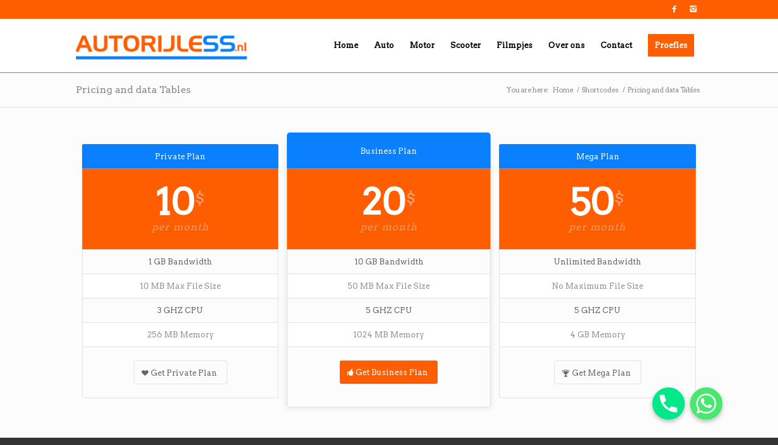

--- FILE ---
content_type: text/html; charset=UTF-8
request_url: https://autorijless.nl/shortcodes/pricing-and-data-tables/
body_size: 10473
content:
<!DOCTYPE html>
<html lang="nl" class="html_stretched responsive av-preloader-disabled av-default-lightbox  html_header_top html_logo_left html_main_nav_header html_menu_right html_slim html_header_sticky html_header_shrinking html_header_topbar_active html_mobile_menu_tablet html_header_searchicon_disabled html_content_align_center html_header_unstick_top_disabled html_header_stretch_disabled html_av-overlay-side html_av-overlay-side-minimal html_av-submenu-noclone html_entry_id_862 av-cookies-no-cookie-consent av-no-preview html_text_menu_active ">
<head>
<meta charset="UTF-8" />
<meta name="robots" content="index, follow" />


<!-- mobile setting -->
<meta name="viewport" content="width=device-width, initial-scale=1">

<!-- Scripts/CSS and wp_head hook -->
<title>Pricing and data Tables &#8211; Autorijless.nl</title>
<link rel='dns-prefetch' href='//s.w.org' />
<link rel="alternate" type="application/rss+xml" title="Autorijless.nl &raquo; Feed" href="https://autorijless.nl/feed/" />
<link rel="alternate" type="application/rss+xml" title="Autorijless.nl &raquo; Reactiesfeed" href="https://autorijless.nl/comments/feed/" />
<link rel="alternate" type="application/rss+xml" title="Autorijless.nl &raquo; Pricing and data Tables Reactiesfeed" href="https://autorijless.nl/shortcodes/pricing-and-data-tables/feed/" />

<!-- google webfont font replacement -->

			<script type='text/javascript'>

				(function() {
					
					/*	check if webfonts are disabled by user setting via cookie - or user must opt in.	*/
					var html = document.getElementsByTagName('html')[0];
					var cookie_check = html.className.indexOf('av-cookies-needs-opt-in') >= 0 || html.className.indexOf('av-cookies-can-opt-out') >= 0;
					var allow_continue = true;
					var silent_accept_cookie = document.cookie.match(/aviaCookieSilentConsent/);

					if( cookie_check && ! silent_accept_cookie )
					{
						if( ! document.cookie.match(/aviaCookieConsent/) || sessionStorage.getItem( 'aviaCookieRefused' ) )
						{
							allow_continue = false;
						}
						else
						{
							if( ! document.cookie.match(/aviaPrivacyRefuseCookiesHideBar/) )
							{
								allow_continue = false;
							}
							else if( ! document.cookie.match(/aviaPrivacyEssentialCookiesEnabled/) )
							{
								allow_continue = false;
							}
							else if( document.cookie.match(/aviaPrivacyGoogleWebfontsDisabled/) )
							{
								allow_continue = false;
							}
						}
					}
					
					if( allow_continue )
					{
						var f = document.createElement('link');
					
						f.type 	= 'text/css';
						f.rel 	= 'stylesheet';
						f.href 	= '//fonts.googleapis.com/css?family=Arvo';
						f.id 	= 'avia-google-webfont';

						document.getElementsByTagName('head')[0].appendChild(f);
					}
				})();
			
			</script>
			<link rel='stylesheet' id='chaty-front-css-css'  href='https://autorijless.nl/wp-content/plugins/chaty/css/chaty-front.min.css?ver=1605381799' type='text/css' media='all' />
<style id='chaty-front-css-inline-css' type='text/css'>
                                #wechat-qr-code{right: {104}px; left:auto;}
                                .chaty-widget-is a{display: block; margin:0; padding:0; }
                .chaty-widget-is svg{margin:0; padding:0;}
                .chaty-main-widget { display: none; }
                .chaty-in-desktop .chaty-main-widget.is-in-desktop { display: block; }
                .chaty-in-mobile .chaty-main-widget.is-in-mobile { display: block; }
                .chaty-widget.hide-widget { display: none !important; }
                .chaty-widget, .chaty-widget .get, .chaty-widget .get a { width: 62px }
                .facustom-icon { width: 54px; line-height: 54px; height: 54px; font-size: 27px; }
                                                .facustom-icon.chaty-btn-phone {background-color: #03E78B}
                .chaty-phone .color-element {fill: #03E78B}
                                .facustom-icon.chaty-btn-whatsapp {background-color: #49E670}
                .chaty-whatsapp .color-element {fill: #49E670}
                                /*.chaty-widget-i-title.hide-it { display: none !important; }*/
                body div.chaty-widget.hide-widget { display: none !important; }
            .i-trigger .chaty-widget-i-title {color:#333333 !important; background:#ffffff !important;}.i-trigger .chaty-widget-i-title p {color:#333333 !important; background:#ffffff !important;}.i-trigger .chaty-widget-i:not(.no-tooltip):before { border-color: transparent transparent transparent #ffffff !important;}.chaty-widget.chaty-widget-is-right .i-trigger .i-trigger-open.chaty-widget-i:before { border-color: transparent #ffffff transparent transparent !important;}.chaty-widget.chaty-widget-is-right .i-trigger .chaty-widget-i:before {border-color: transparent #ffffff transparent transparent !important; }
</style>
<link rel='stylesheet' id='wp-block-library-css'  href='https://autorijless.nl/wp-includes/css/dist/block-library/style.min.css?ver=5.5.17' type='text/css' media='all' />
<link rel='stylesheet' id='rpt-css'  href='https://autorijless.nl/wp-content/plugins/dk-pricr-responsive-pricing-table/inc/css/rpt_style.min.css?ver=5.5.17' type='text/css' media='all' />
<link rel='stylesheet' id='avia-merged-styles-css'  href='https://autorijless.nl/wp-content/uploads/dynamic_avia/avia-merged-styles-97aab0661aa2c03a7da1e39ffa7f22e7.css' type='text/css' media='all' />
<script type='text/javascript' src='https://autorijless.nl/wp-includes/js/jquery/jquery.js?ver=1.12.4-wp' id='jquery-core-js'></script>
<script type='text/javascript' id='chaty-front-end-js-extra'>
/* <![CDATA[ */
var chaty_settings = {"object_settings":{"isPRO":0,"pending_messages":"off","cht_cta_bg_color":"#ffffff","cht_cta_text_color":"#333333","click_setting":"","number_of_messages":"","number_color":"#ffffff","number_bg_color":"#dd0000","position":"right","social":[{"val":"+31615303020","default_icon":"<svg class=\"ico_d\" width=\"39\" height=\"39\" viewBox=\"0 0 39 39\" fill=\"none\" xmlns=\"http:\/\/www.w3.org\/2000\/svg\" style=\"transform: rotate(0deg);\"><circle class=\"color-element\" cx=\"19.4395\" cy=\"19.4395\" r=\"19.4395\" fill=\"#03E78B\"\/><path d=\"M19.3929 14.9176C17.752 14.7684 16.2602 14.3209 14.7684 13.7242C14.0226 13.4259 13.1275 13.7242 12.8292 14.4701L11.7849 16.2602C8.65222 14.6193 6.11623 11.9341 4.47529 8.95057L6.41458 7.90634C7.16046 7.60799 7.45881 6.71293 7.16046 5.96705C6.56375 4.47529 6.11623 2.83435 5.96705 1.34259C5.96705 0.596704 5.22117 0 4.47529 0H0.745882C0.298353 0 5.69062e-07 0.298352 5.69062e-07 0.745881C5.69062e-07 3.72941 0.596704 6.71293 1.93929 9.3981C3.87858 13.575 7.30964 16.8569 11.3374 18.7962C14.0226 20.1388 17.0061 20.7355 19.9896 20.7355C20.4371 20.7355 20.7355 20.4371 20.7355 19.9896V16.4094C20.7355 15.5143 20.1388 14.9176 19.3929 14.9176Z\" transform=\"translate(9.07179 9.07178)\" fill=\"white\"\/><\/svg>","bg_color":"#03E78B","title":"Phone","img_url":"","social_channel":"phone","channel_type":"phone","href_url":"tel:+31615303020","desktop_target":"","mobile_target":"","qr_code_image":"","channel":"Phone","is_mobile":1,"is_desktop":1,"mobile_url":"tel:+31615303020","on_click":"","has_font":0},{"val":"31615303020","default_icon":"<svg class=\"ico_d\" width=\"39\" height=\"39\" viewBox=\"0 0 39 39\" fill=\"none\" xmlns=\"http:\/\/www.w3.org\/2000\/svg\" style=\"transform: rotate(0deg);\"><circle class=\"color-element\" cx=\"19.4395\" cy=\"19.4395\" r=\"19.4395\" fill=\"#49E670\"\/><path d=\"M12.9821 10.1115C12.7029 10.7767 11.5862 11.442 10.7486 11.575C10.1902 11.7081 9.35269 11.8411 6.84003 10.7767C3.48981 9.44628 1.39593 6.25317 1.25634 6.12012C1.11674 5.85403 2.13001e-06 4.39053 2.13001e-06 2.92702C2.13001e-06 1.46351 0.83755 0.665231 1.11673 0.399139C1.39592 0.133046 1.8147 1.01506e-06 2.23348 1.01506e-06C2.37307 1.01506e-06 2.51267 1.01506e-06 2.65226 1.01506e-06C2.93144 1.01506e-06 3.21063 -2.02219e-06 3.35022 0.532183C3.62941 1.19741 4.32736 2.66092 4.32736 2.79397C4.46696 2.92702 4.46696 3.19311 4.32736 3.32616C4.18777 3.59225 4.18777 3.59224 3.90858 3.85834C3.76899 3.99138 3.6294 4.12443 3.48981 4.39052C3.35022 4.52357 3.21063 4.78966 3.35022 5.05576C3.48981 5.32185 4.18777 6.38622 5.16491 7.18449C6.42125 8.24886 7.39839 8.51496 7.81717 8.78105C8.09636 8.91409 8.37554 8.9141 8.65472 8.648C8.93391 8.38191 9.21309 7.98277 9.49228 7.58363C9.77146 7.31754 10.0507 7.1845 10.3298 7.31754C10.609 7.45059 12.2841 8.11582 12.5633 8.38191C12.8425 8.51496 13.1217 8.648 13.1217 8.78105C13.1217 8.78105 13.1217 9.44628 12.9821 10.1115Z\" transform=\"translate(12.9597 12.9597)\" fill=\"#FAFAFA\"\/><path d=\"M0.196998 23.295L0.131434 23.4862L0.323216 23.4223L5.52771 21.6875C7.4273 22.8471 9.47325 23.4274 11.6637 23.4274C18.134 23.4274 23.4274 18.134 23.4274 11.6637C23.4274 5.19344 18.134 -0.1 11.6637 -0.1C5.19344 -0.1 -0.1 5.19344 -0.1 11.6637C-0.1 13.9996 0.624492 16.3352 1.93021 18.2398L0.196998 23.295ZM5.87658 19.8847L5.84025 19.8665L5.80154 19.8788L2.78138 20.8398L3.73978 17.9646L3.75932 17.906L3.71562 17.8623L3.43104 17.5777C2.27704 15.8437 1.55796 13.8245 1.55796 11.6637C1.55796 6.03288 6.03288 1.55796 11.6637 1.55796C17.2945 1.55796 21.7695 6.03288 21.7695 11.6637C21.7695 17.2945 17.2945 21.7695 11.6637 21.7695C9.64222 21.7695 7.76778 21.1921 6.18227 20.039L6.17557 20.0342L6.16817 20.0305L5.87658 19.8847Z\" transform=\"translate(7.7758 7.77582)\" fill=\"white\" stroke=\"white\" stroke-width=\"0.2\"\/><\/svg>","bg_color":"#49E670","title":"Whatsapp","img_url":"","social_channel":"whatsapp","channel_type":"whatsapp","href_url":"https:\/\/web.whatsapp.com\/send?phone=31615303020","desktop_target":"_blank","mobile_target":"","qr_code_image":"","channel":"Whatsapp","is_mobile":1,"is_desktop":1,"mobile_url":"https:\/\/wa.me\/31615303020","on_click":"","has_font":0}],"pos_side":"right","bot":"25","side":"25","device":"desktop_active mobile_active","color":"#86CD91","widget_size":"54","widget_type":"chat-bubble","widget_img":"","cta":"","active":"true","close_text":"Hide","analytics":0,"save_user_clicks":0,"close_img":"","is_mobile":0,"ajax_url":"https:\/\/autorijless.nl\/wp-admin\/admin-ajax.php","animation_class":"","time_trigger":"yes","trigger_time":"0","exit_intent":"no","on_page_scroll":"no","page_scroll":"0","gmt":"","display_conditions":0,"display_rules":[],"display_state":"open","has_close_button":"no","mode":"horizontal"}};
/* ]]> */
</script>
<script type='text/javascript' src='https://autorijless.nl/wp-content/plugins/chaty/js/cht-front-script.min.js?ver=1605381799' id='chaty-front-end-js'></script>
<script type='text/javascript' src='https://autorijless.nl/wp-content/plugins/dk-pricr-responsive-pricing-table/inc/js/rpt.min.js?ver=5.5.17' id='rpt-js'></script>
<link rel="https://api.w.org/" href="https://autorijless.nl/wp-json/" /><link rel="alternate" type="application/json" href="https://autorijless.nl/wp-json/wp/v2/pages/862" /><link rel="EditURI" type="application/rsd+xml" title="RSD" href="https://autorijless.nl/xmlrpc.php?rsd" />
<link rel="wlwmanifest" type="application/wlwmanifest+xml" href="https://autorijless.nl/wp-includes/wlwmanifest.xml" /> 
<meta name="generator" content="WordPress 5.5.17" />
<link rel="canonical" href="https://autorijless.nl/shortcodes/pricing-and-data-tables/" />
<link rel='shortlink' href='https://autorijless.nl/?p=862' />
<link rel="alternate" type="application/json+oembed" href="https://autorijless.nl/wp-json/oembed/1.0/embed?url=https%3A%2F%2Fautorijless.nl%2Fshortcodes%2Fpricing-and-data-tables%2F" />
<link rel="alternate" type="text/xml+oembed" href="https://autorijless.nl/wp-json/oembed/1.0/embed?url=https%3A%2F%2Fautorijless.nl%2Fshortcodes%2Fpricing-and-data-tables%2F&#038;format=xml" />
<link rel="profile" href="http://gmpg.org/xfn/11" />
<link rel="alternate" type="application/rss+xml" title="Autorijless.nl RSS2 Feed" href="https://autorijless.nl/feed/" />
<link rel="pingback" href="https://autorijless.nl/xmlrpc.php" />
<!--[if lt IE 9]><script src="https://autorijless.nl/wp-content/themes/enfold/js/html5shiv.js"></script><![endif]-->
<link rel="icon" href="https://autorijless.nl/wp-content/uploads/2020/11/flaticon.png" type="image/png">

<!-- To speed up the rendering and to display the site as fast as possible to the user we include some styles and scripts for above the fold content inline -->
<script type="text/javascript">'use strict';var avia_is_mobile=!1;if(/Android|webOS|iPhone|iPad|iPod|BlackBerry|IEMobile|Opera Mini/i.test(navigator.userAgent)&&'ontouchstart' in document.documentElement){avia_is_mobile=!0;document.documentElement.className+=' avia_mobile '}
else{document.documentElement.className+=' avia_desktop '};document.documentElement.className+=' js_active ';(function(){var e=['-webkit-','-moz-','-ms-',''],n='';for(var t in e){if(e[t]+'transform' in document.documentElement.style){document.documentElement.className+=' avia_transform ';n=e[t]+'transform'};if(e[t]+'perspective' in document.documentElement.style)document.documentElement.className+=' avia_transform3d '};if(typeof document.getElementsByClassName=='function'&&typeof document.documentElement.getBoundingClientRect=='function'&&avia_is_mobile==!1){if(n&&window.innerHeight>0){setTimeout(function(){var e=0,o={},a=0,t=document.getElementsByClassName('av-parallax'),i=window.pageYOffset||document.documentElement.scrollTop;for(e=0;e<t.length;e++){t[e].style.top='0px';o=t[e].getBoundingClientRect();a=Math.ceil((window.innerHeight+i-o.top)*0.3);t[e].style[n]='translate(0px, '+a+'px)';t[e].style.top='auto';t[e].className+=' enabled-parallax '}},50)}}})();</script><style type='text/css'>
@font-face {font-family: 'entypo-fontello'; font-weight: normal; font-style: normal; font-display: auto;
src: url('https://autorijless.nl/wp-content/themes/enfold/config-templatebuilder/avia-template-builder/assets/fonts/entypo-fontello.eot');
src: url('https://autorijless.nl/wp-content/themes/enfold/config-templatebuilder/avia-template-builder/assets/fonts/entypo-fontello.eot?#iefix') format('embedded-opentype'), 
url('https://autorijless.nl/wp-content/themes/enfold/config-templatebuilder/avia-template-builder/assets/fonts/entypo-fontello.woff') format('woff'), 
url('https://autorijless.nl/wp-content/themes/enfold/config-templatebuilder/avia-template-builder/assets/fonts/entypo-fontello.ttf') format('truetype'), 
url('https://autorijless.nl/wp-content/themes/enfold/config-templatebuilder/avia-template-builder/assets/fonts/entypo-fontello.svg#entypo-fontello') format('svg');
} #top .avia-font-entypo-fontello, body .avia-font-entypo-fontello, html body [data-av_iconfont='entypo-fontello']:before{ font-family: 'entypo-fontello'; }

@font-face {font-family: 'light_'; font-weight: normal; font-style: normal; font-display: auto;
src: url('https://autorijless.nl/wp-content/uploads/avia_fonts/light_/light_.eot');
src: url('https://autorijless.nl/wp-content/uploads/avia_fonts/light_/light_.eot?#iefix') format('embedded-opentype'), 
url('https://autorijless.nl/wp-content/uploads/avia_fonts/light_/light_.woff') format('woff'), 
url('https://autorijless.nl/wp-content/uploads/avia_fonts/light_/light_.ttf') format('truetype'), 
url('https://autorijless.nl/wp-content/uploads/avia_fonts/light_/light_.svg#light_') format('svg');
} #top .avia-font-light_, body .avia-font-light_, html body [data-av_iconfont='light_']:before{ font-family: 'light_'; }
</style>

<!--
Debugging Info for Theme support: 

Theme: Enfold
Version: 4.6.3.1
Installed: enfold
AviaFramework Version: 5.0
AviaBuilder Version: 0.9.5
aviaElementManager Version: 1.0.1
ML:1073741824-PU:11-PLA:7
WP:5.5.17
Compress: CSS:all theme files - JS:all theme files
Updates: disabled
PLAu:6
-->
</head>




<body id="top" class="page-template-default page page-id-862 page-child parent-pageid-750  rtl_columns stretched arvo" itemscope="itemscope" itemtype="https://schema.org/WebPage" >

	
	<div id='wrap_all'>

	
<header id='header' class='all_colors header_color light_bg_color  av_header_top av_logo_left av_main_nav_header av_menu_right av_slim av_header_sticky av_header_shrinking av_header_stretch_disabled av_mobile_menu_tablet av_header_searchicon_disabled av_header_unstick_top_disabled av_bottom_nav_disabled  av_alternate_logo_active av_header_border_disabled'  role="banner" itemscope="itemscope" itemtype="https://schema.org/WPHeader" >

		<div id='header_meta' class='container_wrap container_wrap_meta  av_icon_active_right av_extra_header_active av_entry_id_862'>
		
			      <div class='container'>
			      <ul class='noLightbox social_bookmarks icon_count_2'><li class='social_bookmarks_facebook av-social-link-facebook social_icon_1'><a target="_blank" aria-label="Link to Facebook" href='https://www.facebook.com/autorijless' aria-hidden='true' data-av_icon='' data-av_iconfont='entypo-fontello' title='Facebook' rel="noopener noreferrer"><span class='avia_hidden_link_text'>Facebook</span></a></li><li class='social_bookmarks_instagram av-social-link-instagram social_icon_2'><a  target="_blank" aria-label="Link to Instagram" href='https://www.instagram.com/autorijless.nl/' aria-hidden='true' data-av_icon='' data-av_iconfont='entypo-fontello' title='Instagram'><span class='avia_hidden_link_text'>Instagram</span></a></li></ul>			      </div>
		</div>

		<div  id='header_main' class='container_wrap container_wrap_logo'>
	
        <div class='container av-logo-container'><div class='inner-container'><span class='logo'><a href='https://autorijless.nl/'><img height='100' width='300' src='https://autorijless.nl/wp-content/uploads/2020/11/Logo1ushf-300x71.png' alt='Autorijless.nl' title='' /></a></span><nav class='main_menu' data-selectname='Select a page'  role="navigation" itemscope="itemscope" itemtype="https://schema.org/SiteNavigationElement" ><div class="avia-menu av-main-nav-wrap"><ul id="avia-menu" class="menu av-main-nav"><li id="menu-item-571" class="menu-item menu-item-type-custom menu-item-object-custom menu-item-home menu-item-top-level menu-item-top-level-1"><a href="http://autorijless.nl" itemprop="url"><span class="avia-bullet"></span><span class="avia-menu-text">Home</span><span class="avia-menu-fx"><span class="avia-arrow-wrap"><span class="avia-arrow"></span></span></span></a></li>
<li id="menu-item-3369" class="menu-item menu-item-type-custom menu-item-object-custom menu-item-has-children menu-item-top-level menu-item-top-level-2"><a href="#auto" itemprop="url"><span class="avia-bullet"></span><span class="avia-menu-text">Auto</span><span class="avia-menu-fx"><span class="avia-arrow-wrap"><span class="avia-arrow"></span></span></span></a>


<ul class="sub-menu">
	<li id="menu-item-3351" class="menu-item menu-item-type-custom menu-item-object-custom menu-item-has-children"><a href="#auto" itemprop="url"><span class="avia-bullet"></span><span class="avia-menu-text">Schakel</span></a>
	<ul class="sub-menu">
		<li id="menu-item-3291" class="menu-item menu-item-type-post_type menu-item-object-page"><a href="https://autorijless.nl/shortcodes/auto/" itemprop="url"><span class="avia-bullet"></span><span class="avia-menu-text">Informatie</span></a></li>
		<li id="menu-item-3316" class="menu-item menu-item-type-post_type menu-item-object-page"><a href="https://autorijless.nl/pages/tarieven-auto/" itemprop="url"><span class="avia-bullet"></span><span class="avia-menu-text">Lespakketten &#038; Prijzen</span></a></li>
	</ul>
</li>
	<li id="menu-item-3362" class="menu-item menu-item-type-custom menu-item-object-custom menu-item-has-children"><a href="#automaat" itemprop="url"><span class="avia-bullet"></span><span class="avia-menu-text">Automaat</span></a>
	<ul class="sub-menu">
		<li id="menu-item-3368" class="menu-item menu-item-type-post_type menu-item-object-page"><a href="https://autorijless.nl/shortcodes/auto-automaat/" itemprop="url"><span class="avia-bullet"></span><span class="avia-menu-text">Informatie</span></a></li>
		<li id="menu-item-3388" class="menu-item menu-item-type-post_type menu-item-object-page"><a href="https://autorijless.nl/pages/tarieven-auto-automaat-2/" itemprop="url"><span class="avia-bullet"></span><span class="avia-menu-text">Lespakketten &#038; Prijzen</span></a></li>
	</ul>
</li>
</ul>
</li>
<li id="menu-item-3352" class="menu-item menu-item-type-custom menu-item-object-custom menu-item-has-children menu-item-top-level menu-item-top-level-3"><a href="#motor" itemprop="url"><span class="avia-bullet"></span><span class="avia-menu-text">Motor</span><span class="avia-menu-fx"><span class="avia-arrow-wrap"><span class="avia-arrow"></span></span></span></a>


<ul class="sub-menu">
	<li id="menu-item-3330" class="menu-item menu-item-type-post_type menu-item-object-page"><a href="https://autorijless.nl/motor/" itemprop="url"><span class="avia-bullet"></span><span class="avia-menu-text">Informatie</span></a></li>
	<li id="menu-item-3346" class="menu-item menu-item-type-post_type menu-item-object-page"><a href="https://autorijless.nl/pages/tarieven-motor/" itemprop="url"><span class="avia-bullet"></span><span class="avia-menu-text">Lespakketten &#038; Prijzen</span></a></li>
</ul>
</li>
<li id="menu-item-3353" class="menu-item menu-item-type-custom menu-item-object-custom menu-item-has-children menu-item-top-level menu-item-top-level-4"><a href="#scooter" itemprop="url"><span class="avia-bullet"></span><span class="avia-menu-text">Scooter</span><span class="avia-menu-fx"><span class="avia-arrow-wrap"><span class="avia-arrow"></span></span></span></a>


<ul class="sub-menu">
	<li id="menu-item-3348" class="menu-item menu-item-type-post_type menu-item-object-page"><a href="https://autorijless.nl/bromfiets/" itemprop="url"><span class="avia-bullet"></span><span class="avia-menu-text">Informatie</span></a></li>
	<li id="menu-item-3347" class="menu-item menu-item-type-post_type menu-item-object-page"><a href="https://autorijless.nl/pages/tarieven-bromfiets/" itemprop="url"><span class="avia-bullet"></span><span class="avia-menu-text">Lespakketten &#038; Prijzen</span></a></li>
</ul>
</li>
<li id="menu-item-3302" class="menu-item menu-item-type-post_type menu-item-object-page menu-item-top-level menu-item-top-level-5"><a href="https://autorijless.nl/filmpjes/" itemprop="url"><span class="avia-bullet"></span><span class="avia-menu-text">Filmpjes</span><span class="avia-menu-fx"><span class="avia-arrow-wrap"><span class="avia-arrow"></span></span></span></a></li>
<li id="menu-item-3299" class="menu-item menu-item-type-post_type menu-item-object-page menu-item-top-level menu-item-top-level-6"><a href="https://autorijless.nl/over-ons/" itemprop="url"><span class="avia-bullet"></span><span class="avia-menu-text">Over ons</span><span class="avia-menu-fx"><span class="avia-arrow-wrap"><span class="avia-arrow"></span></span></span></a></li>
<li id="menu-item-3307" class="menu-item menu-item-type-post_type menu-item-object-page menu-item-top-level menu-item-top-level-7"><a href="https://autorijless.nl/contact/" itemprop="url"><span class="avia-bullet"></span><span class="avia-menu-text">Contact</span><span class="avia-menu-fx"><span class="avia-arrow-wrap"><span class="avia-arrow"></span></span></span></a></li>
<li id="menu-item-3312" class="menu-item menu-item-type-post_type menu-item-object-page av-menu-button av-menu-button-colored menu-item-top-level menu-item-top-level-8"><a href="https://autorijless.nl/contact/" itemprop="url"><span class="avia-bullet"></span><span class="avia-menu-text">Proefles</span><span class="avia-menu-fx"><span class="avia-arrow-wrap"><span class="avia-arrow"></span></span></span></a></li>
<li class="av-burger-menu-main menu-item-avia-special av-small-burger-icon">
	        			<a href="#">
							<span class="av-hamburger av-hamburger--spin av-js-hamburger">
					        <span class="av-hamburger-box">
						          <span class="av-hamburger-inner"></span>
						          <strong>Menu</strong>
					        </span>
							</span>
						</a>
	        		   </li></ul></div></nav></div> </div> 
		<!-- end container_wrap-->
		</div>
		<div class='header_bg'></div>

<!-- end header -->
</header>
		
	<div id='main' class='all_colors' data-scroll-offset='88'>

	<div class='stretch_full container_wrap alternate_color light_bg_color title_container'><div class='container'><h1 class='main-title entry-title '><a href='https://autorijless.nl/shortcodes/pricing-and-data-tables/' rel='bookmark' title='Permanent Link: Pricing and data Tables'  itemprop="headline" >Pricing and data Tables</a></h1><div class="breadcrumb breadcrumbs avia-breadcrumbs"><div class="breadcrumb-trail" xmlns:v="https://rdf.data-vocabulary.org/#"><span class="trail-before"><span class="breadcrumb-title">You are here:</span></span> <span><a rel="v:url" property="v:title" href="https://autorijless.nl" title="Autorijless.nl"  class="trail-begin">Home</a></span> <span class="sep">/</span> <span><a rel="v:url" property="v:title" href="https://autorijless.nl/shortcodes/" title="Shortcodes">Shortcodes</a></span> <span class="sep">/</span> <span class="trail-end">Pricing and data Tables</span></div></div></div></div><div id='av_section_1'  class='avia-section alternate_color avia-section-default avia-no-shadow avia-bg-style-scroll  avia-builder-el-0  el_before_av_table  avia-builder-el-first   container_wrap sidebar_right' style=' '  ><div class='container' ><main  role="main" itemprop="mainContentOfPage"  class='template-page content  av-content-small alpha units'><div class='post-entry post-entry-type-page post-entry-862'><div class='entry-content-wrapper clearfix'>
<div  class='avia-table main_color avia-pricing-table-container  avia_pricing_default   avia-builder-el-1  avia-builder-el-no-sibling  avia-table-1'  itemscope="itemscope" itemtype="https://schema.org/Table" ><div class='pricing-table-wrap'><ul class='pricing-table '><li class='avia-heading-row'><div class='first-table-item'>Private Plan</div><span class='pricing-extra'></span></li><li class='avia-pricing-row'>10<span class="currency-symbol">$</span><br />
<small>per month</small></li><li class=''>1 GB Bandwidth</li><li class=''>10 MB Max File Size</li><li class=''>3 GHZ CPU</li><li class=''>256 MB Memory</li><li class='avia-button-row'><div  class='avia-button-wrap avia-button-center  avia-builder-el-2  el_before_av_button  avia-builder-el-first ' ><a href=''  class='avia-button   avia-icon_select-yes-left-icon avia-color-theme-color-subtle avia-size-medium avia-position-center '   ><span class='avia_button_icon avia_button_icon_left ' aria-hidden='true' data-av_icon='' data-av_iconfont='entypo-fontello'></span><span class='avia_iconbox_title' >Get Private Plan</span></a></div></li></ul></div><div class='pricing-table-wrap'><ul class='pricing-table avia-highlight-col'><li class='avia-heading-row'><div class='first-table-item'>Business Plan</div><span class='pricing-extra'></span></li><li class='avia-pricing-row'>20<span class="currency-symbol">$</span><br />
<small>per month</small></li><li class=''>10 GB Bandwidth</li><li class=''>50 MB Max File Size</li><li class=''>5 GHZ CPU</li><li class=''>1024 MB Memory</li><li class='avia-button-row'><div  class='avia-button-wrap avia-button-center  avia-builder-el-3  el_after_av_button  el_before_av_button ' ><a href=''  class='avia-button   avia-icon_select-yes-left-icon avia-color-theme-color avia-size-medium avia-position-center '   ><span class='avia_button_icon avia_button_icon_left ' aria-hidden='true' data-av_icon='' data-av_iconfont='entypo-fontello'></span><span class='avia_iconbox_title' >Get Business Plan</span></a></div></li></ul></div><div class='pricing-table-wrap'><ul class='pricing-table '><li class='avia-heading-row'><div class='first-table-item'>Mega Plan</div><span class='pricing-extra'></span></li><li class='avia-pricing-row'>50<span class="currency-symbol">$</span><br />
<small>per month</small></li><li class=''>Unlimited Bandwidth</li><li class=''>No Maximum File Size</li><li class=''>5 GHZ CPU</li><li class=''>4 GB Memory</li><li class='avia-button-row'><div  class='avia-button-wrap avia-button-center  avia-builder-el-4  el_after_av_button  avia-builder-el-last ' ><a href=''  class='avia-button   avia-icon_select-yes-left-icon avia-color-theme-color-subtle avia-size-medium avia-position-center '   ><span class='avia_button_icon avia_button_icon_left ' aria-hidden='true' data-av_icon='' data-av_iconfont='entypo-fontello'></span><span class='avia_iconbox_title' >Get Mega Plan</span></a></div></li></ul></div></div>
</div></div></main><!-- close content main element --></div></div><div id='after_section_1'  class='main_color av_default_container_wrap container_wrap sidebar_right' style=' '  ><div class='container' ><div class='template-page content  av-content-small alpha units'><div class='post-entry post-entry-type-page post-entry-862'><div class='entry-content-wrapper clearfix'>
<div  class='avia-table main_color avia-pricing-table-container  avia_pricing_default   avia-builder-el-5  el_after_av_section  el_before_av_table  avia-builder-el-first  avia-table-2'  itemscope="itemscope" itemtype="https://schema.org/Table" ><div class='pricing-table-wrap'><ul class='pricing-table avia-desc-col'><li class='avia-heading-row'><div class='first-table-item'>Plan</div><span class='pricing-extra'></span></li><li class='avia-pricing-row empty-table-cell'><span class='fallback-table-val'>20$<br />
<small>per month</small></span></li><li class=''>Bandwidth</li><li class=''>Max File Size</li><li class=''>CPU</li><li class=''>Memory</li><li class='avia-button-row empty-table-cell'><span class='fallback-table-val'><div  class='avia-button-wrap avia-button-center  avia-builder-el-6  el_before_av_button  avia-builder-el-first ' ><a href=''  class='avia-button   avia-icon_select-yes-left-icon avia-color-theme-color avia-size-medium avia-position-center '   ><span class='avia_button_icon avia_button_icon_left ' aria-hidden='true' data-av_icon='' data-av_iconfont='entypo-fontello'></span><span class='avia_iconbox_title' >Get Business Plan</span></a></div></p>
<p></span></li></ul></div><div class='pricing-table-wrap'><ul class='pricing-table '><li class='avia-heading-row'><div class='first-table-item'>Business</div><span class='pricing-extra'></span></li><li class='avia-pricing-row'>20<span class="currency-symbol">$</span><br />
<small>per month</small></li><li class=''>10 GB</li><li class=''>50 MB</li><li class=''>3 GHZ</li><li class=''>1024 MB</li><li class='avia-button-row'><div  class='avia-button-wrap avia-button-center  avia-builder-el-6  el_before_av_button  avia-builder-el-first ' ><a href=''  class='avia-button   avia-icon_select-yes-left-icon avia-color-theme-color avia-size-medium avia-position-center '   ><span class='avia_button_icon avia_button_icon_left ' aria-hidden='true' data-av_icon='' data-av_iconfont='entypo-fontello'></span><span class='avia_iconbox_title' >Get Business Plan</span></a></div></p>
<p></li></ul></div><div class='pricing-table-wrap'><ul class='pricing-table '><li class='avia-heading-row'><div class='first-table-item'>Mega</div><span class='pricing-extra'></span></li><li class='avia-pricing-row'>50<span class="currency-symbol">$</span><br />
<small>per month</small></li><li class=''>Unlimited</li><li class=''>No Maximum</li><li class=''>5 GHZ</li><li class=''>4 GB</li><li class='avia-button-row'><div  class='avia-button-wrap avia-button-center  avia-builder-el-7  el_after_av_button  avia-builder-el-last ' ><a href=''  class='avia-button   avia-icon_select-yes-left-icon avia-color-theme-color-subtle avia-size-medium avia-position-center '   ><span class='avia_button_icon avia_button_icon_left ' aria-hidden='true' data-av_icon='' data-av_iconfont='entypo-fontello'></span><span class='avia_iconbox_title' >Get Mega Plan</span></a></div></p>
<p></li></ul></div></div>
<div class='avia-data-table-wrap avia_responsive_table'><table class='avia-table avia-data-table avia-table-3  avia-builder-el-8  el_after_av_table  el_before_av_table  avia_pricing_default '  itemscope="itemscope" itemtype="https://schema.org/Table" ><caption>This is a neat table caption</caption><tbody><tr class='avia-heading-row'><th class='avia-desc-col'>Configurations</th><th class=''>DUAL 1.8GHZ</th><th class=''>DUAL 2GHZ</th><th class=''>DUAL 2.5GHZ</th></tr><tr class=''><th class='avia-desc-col'>Model</th><td class=''>M9454LL/A</td><td class=''>M9455LL/A</td><td class=''>M9457LL/A</td></tr><tr class=''><th class='avia-desc-col'>g5 Processor</th><td class=''>Dual 1.8GHz PowerPC G5</td><td class=''>Dual 2GHz PowerPC G5</td><td class=''>Dual 2.5GHz PowerPC G5</td></tr><tr class=''><th class='avia-desc-col'>Frontside Bus</th><td class=''>900MHz per processor</td><td class=''>1GHz per processor</td><td class=''>1.25GHz per processor<br />
</td></tr><tr class=''><th class='avia-desc-col'>Level 2 Cache</th><td class=''>512K per processor </td><td class=''>512K per processor </td><td class=''>512K per processor<br />
</td></tr><tr class='avia-button-row'><th class='avia-desc-col'></th><td class=''><div  class='avia-button-wrap avia-button-center  avia-builder-el-9  el_before_av_button  avia-builder-el-first ' ><a href=''  class='avia-button   avia-icon_select-yes-left-icon avia-color-blue avia-size-small avia-position-center '   ><span class='avia_button_icon avia_button_icon_left ' aria-hidden='true' data-av_icon='' data-av_iconfont='entypo-fontello'></span><span class='avia_iconbox_title' >Click me</span></a></div></p>
<p></td><td class=''><div  class='avia-button-wrap avia-button-center  avia-builder-el-10  el_after_av_button  el_before_av_button ' ><a href=''  class='avia-button   avia-icon_select-yes-left-icon avia-color-red avia-size-small avia-position-center '   ><span class='avia_button_icon avia_button_icon_left ' aria-hidden='true' data-av_icon='' data-av_iconfont='entypo-fontello'></span><span class='avia_iconbox_title' >Click me</span></a></div></p>
<p></td><td class=''><div  class='avia-button-wrap avia-button-center  avia-builder-el-11  el_after_av_button  avia-builder-el-last ' ><a href=''  class='avia-button   avia-icon_select-yes-left-icon avia-color-green avia-size-small avia-position-center '   ><span class='avia_button_icon avia_button_icon_left ' aria-hidden='true' data-av_icon='' data-av_iconfont='entypo-fontello'></span><span class='avia_iconbox_title' >Click me</span></a></div></p>
<p></td></tr></tbody></table></div><style type='text/css'>.avia-table-3 td:nth-of-type(0):before { content: 'Configurations'; } .avia-table-3 td:nth-of-type(1):before { content: 'DUAL 1.8GHZ'; } .avia-table-3 td:nth-of-type(2):before { content: 'DUAL 2GHZ'; } .avia-table-3 td:nth-of-type(3):before { content: 'DUAL 2.5GHZ'; } </style>
<div class='avia-data-table-wrap avia_responsive_table'><table class='avia-table avia-data-table avia-table-4  avia-builder-el-12  el_after_av_table  avia-builder-el-last  avia_pricing_default '  itemscope="itemscope" itemtype="https://schema.org/Table" ><caption>This is a neat table caption</caption><tbody><tr class='avia-heading-row'><th class=''>Configurations</th><th class=''>DUAL 1.8GHZ</th><th class=''>DUAL 2GHZ</th><th class=''>DUAL 2.5GHZ</th></tr><tr class=''><td class=''>Model</td><td class=''>M9454LL/A</td><td class=''>M9455LL/A</td><td class=''>M9457LL/A</td></tr><tr class=''><td class=''>g5 Processor</td><td class=''>Dual 1.8GHz PowerPC G5</td><td class=''>Dual 2GHz PowerPC G5</td><td class=''>Dual 2.5GHz PowerPC G5</td></tr><tr class=''><td class=''>Frontside Bus</td><td class=''>900MHz per processor</td><td class=''>1GHz per processor</td><td class=''>1.25GHz per processor<br />
</td></tr><tr class=''><td class=''>Level 2 Cache</td><td class=''>512K per processor </td><td class=''>512K per processor </td><td class=''>512K per processor<br />
</td></tr></tbody></table></div><style type='text/css'>.avia-table-4 td:nth-of-type(1):before { content: 'Configurations'; } .avia-table-4 td:nth-of-type(2):before { content: 'DUAL 1.8GHZ'; } .avia-table-4 td:nth-of-type(3):before { content: 'DUAL 2GHZ'; } .avia-table-4 td:nth-of-type(4):before { content: 'DUAL 2.5GHZ'; } </style>
</div></div></div><!-- close content main div --> <!-- section close by builder template --><aside class='sidebar sidebar_right   alpha units'  role="complementary" itemscope="itemscope" itemtype="https://schema.org/WPSideBar" ><div class='inner_sidebar extralight-border'><nav class='widget widget_nav_menu widget_nav_hide_child'><ul class='nested_nav'><li class="page_item page-item-821"><a href="https://autorijless.nl/shortcodes/animated-image/">Animated Image</a></li>
<li class="page_item page-item-3282"><a href="https://autorijless.nl/shortcodes/auto/">Auto</a></li>
<li class="page_item page-item-3363"><a href="https://autorijless.nl/shortcodes/auto-automaat/">Auto (automaat)</a></li>
<li class="page_item page-item-761"><a href="https://autorijless.nl/shortcodes/blog-element/">Blog Elements</a></li>
<li class="page_item page-item-776"><a href="https://autorijless.nl/shortcodes/buttons/">Buttons</a></li>
<li class="page_item page-item-785"><a href="https://autorijless.nl/shortcodes/columns/">Columns &#038; Sections</a></li>
<li class="page_item page-item-953"><a href="https://autorijless.nl/shortcodes/contact-forms/">Contact Forms</a></li>
<li class="page_item page-item-852"><a href="https://autorijless.nl/shortcodes/easy-slider/">Easy Slider</a></li>
<li class="page_item page-item-73"><a href="https://autorijless.nl/shortcodes/gallery/">Gallery</a></li>
<li class="page_item page-item-799"><a href="https://autorijless.nl/shortcodes/hr/">Hr Elements</a></li>
<li class="page_item page-item-803"><a href="https://autorijless.nl/shortcodes/iconbox/">Iconbox</a></li>
<li class="page_item page-item-812"><a href="https://autorijless.nl/shortcodes/iconlis/">Iconlist</a></li>
<li class="page_item page-item-3192"><a href="https://autorijless.nl/shortcodes/images-with-hotspots/">Images with Hotspots</a></li>
<li class="page_item page-item-854"><a href="https://autorijless.nl/shortcodes/layer-slider/">Layer Slider</a></li>
<li class="page_item page-item-829"><a href="https://autorijless.nl/shortcodes/notificatio/">Notification</a></li>
<li class="page_item page-item-910"><a href="https://autorijless.nl/shortcodes/portfolio-shortcode/">Portfolio Shortcode</a></li>
<li class="page_item page-item-1156"><a href="https://autorijless.nl/shortcodes/post-slider/">Post Slider</a></li>
<li class="page_item page-item-862 current_page_item"><a href="https://autorijless.nl/shortcodes/pricing-and-data-tables/" aria-current="page">Pricing and data Tables</a></li>
<li class="page_item page-item-837"><a href="https://autorijless.nl/shortcodes/progressbars/">Progress Bars</a></li>
<li class="page_item page-item-847"><a href="https://autorijless.nl/shortcodes/promo-box/">Promo Box</a></li>
<li class="page_item page-item-869"><a href="https://autorijless.nl/shortcodes/tabs/">Tabs</a></li>
<li class="page_item page-item-886"><a href="https://autorijless.nl/shortcodes/team/">Team Element</a></li>
<li class="page_item page-item-891"><a href="https://autorijless.nl/shortcodes/testimonials/">Testimonials</a></li>
<li class="page_item page-item-876"><a href="https://autorijless.nl/shortcodes/toggles-accordions/">Toggles &#038; Accordions</a></li>
<li class="page_item page-item-898"><a href="https://autorijless.nl/shortcodes/video/">Video</a></li>
</ul></nav></div></aside>		</div><!--end builder template--></div><!-- close default .container_wrap element -->						<div class='container_wrap footer_color' id='footer'>

					<div class='container'>

						<div class='flex_column av_one_fourth  first el_before_av_one_fourth'><section id="text-5" class="widget clearfix widget_text">			<div class="textwidget"><p><img loading="lazy" class="alignnone size-medium wp-image-3399" src="https://autorijless.nl/wp-content/uploads/2020/11/Logo1ushf-300x71.png" alt="" width="300" height="71" srcset="https://autorijless.nl/wp-content/uploads/2020/11/Logo1ushf-300x71.png 300w, https://autorijless.nl/wp-content/uploads/2020/11/Logo1ushf.png 505w" sizes="(max-width: 300px) 100vw, 300px" /></p>
<p>Autorijless is een rijschool welke als doel heeft een nette, serieuze en betrouwbare, maar vooral betaalbare rijopleiding aan te bieden. Voor een gedegen rijopleiding bent u bij ons aan het goede adres!</p>
</div>
		<span class="seperator extralight-border"></span></section></div><div class='flex_column av_one_fourth  el_after_av_one_fourth  el_before_av_one_fourth '><section id="nav_menu-3" class="widget clearfix widget_nav_menu"><h3 class="widgettitle">Menu</h3><div class="menu-footer-menu-container"><ul id="menu-footer-menu" class="menu"><li id="menu-item-3403" class="menu-item menu-item-type-post_type menu-item-object-page menu-item-home menu-item-3403"><a href="https://autorijless.nl/">Home</a></li>
<li id="menu-item-3404" class="menu-item menu-item-type-custom menu-item-object-custom menu-item-has-children menu-item-3404"><a href="#auto">Auto</a>
<ul class="sub-menu">
	<li id="menu-item-3405" class="menu-item menu-item-type-post_type menu-item-object-page menu-item-3405"><a href="https://autorijless.nl/shortcodes/auto/">Schakel</a></li>
	<li id="menu-item-3406" class="menu-item menu-item-type-post_type menu-item-object-page menu-item-3406"><a href="https://autorijless.nl/shortcodes/auto-automaat/">Automaat</a></li>
</ul>
</li>
<li id="menu-item-3409" class="menu-item menu-item-type-custom menu-item-object-custom menu-item-has-children menu-item-3409"><a href="#motor">Motor</a>
<ul class="sub-menu">
	<li id="menu-item-3410" class="menu-item menu-item-type-post_type menu-item-object-page menu-item-3410"><a href="https://autorijless.nl/motor/">Informatie</a></li>
</ul>
</li>
<li id="menu-item-3411" class="menu-item menu-item-type-custom menu-item-object-custom menu-item-has-children menu-item-3411"><a href="#scooter">Scooter</a>
<ul class="sub-menu">
	<li id="menu-item-3412" class="menu-item menu-item-type-post_type menu-item-object-page menu-item-3412"><a href="https://autorijless.nl/bromfiets/">Informatie</a></li>
</ul>
</li>
<li id="menu-item-3413" class="menu-item menu-item-type-post_type menu-item-object-page menu-item-3413"><a href="https://autorijless.nl/filmpjes/">Filmpjes</a></li>
<li id="menu-item-3414" class="menu-item menu-item-type-post_type menu-item-object-page menu-item-3414"><a href="https://autorijless.nl/over-ons/">Over ons</a></li>
<li id="menu-item-3415" class="menu-item menu-item-type-custom menu-item-object-custom menu-item-3415"><a href="https://autorijless.nl/contact/">Contact</a></li>
<li id="menu-item-3416" class="menu-item menu-item-type-custom menu-item-object-custom menu-item-3416"><a href="https://autorijless.nl/contact/">Proefles</a></li>
</ul></div><span class="seperator extralight-border"></span></section></div><div class='flex_column av_one_fourth  el_after_av_one_fourth  el_before_av_one_fourth '><section id="avia_fb_likebox-3" class="widget clearfix avia_fb_likebox"><h3 class="widgettitle">Volg ons op Facebook</h3><div class='av_facebook_widget_wrap ' ><div class="fb-page" data-width="500" data-href="https://www.facebook.com/autorijless" data-small-header="false" data-adapt-container-width="true" data-hide-cover="false" data-show-facepile="true" data-show-posts="false"><div class="fb-xfbml-parse-ignore"></div></div></div><span class="seperator extralight-border"></span></section></div><div class='flex_column av_one_fourth  el_after_av_one_fourth  el_before_av_one_fourth '><section id="text-6" class="widget clearfix widget_text"><h3 class="widgettitle">Contact informatie</h3>			<div class="textwidget"><p><strong>Mail:</strong> info@autorijless.nl</p>
<p><strong>Telefoon:</strong> +316-15303020</p>
<p data-wp-editing="1"><a href="https://www.facebook.com/autorijless"><img loading="lazy" class="alignnone" src="https://image.flaticon.com/icons/png/512/124/124010.png" alt="Afbeeldingsresultaat voor facebook icon" width="50" height="50" /></a> <a href="https://www.instagram.com/autorijless.nl/">  <img loading="lazy" class="alignnone" src="https://image.flaticon.com/icons/png/512/174/174855.png" alt="Afbeeldingsresultaat voor instagram icon" width="50" height="50" /></a></p>
</div>
		<span class="seperator extralight-border"></span></section></div>

					</div>


				<!-- ####### END FOOTER CONTAINER ####### -->
				</div>

	


			

					<!-- end main -->
		</div>
		
		<!-- end wrap_all --></div>

<a href='#top' title='Scroll to top' id='scroll-top-link' aria-hidden='true' data-av_icon='' data-av_iconfont='entypo-fontello'><span class="avia_hidden_link_text">Scroll to top</span></a>

<div id="fb-root"></div>


 <script type='text/javascript'>
 /* <![CDATA[ */  
var avia_framework_globals = avia_framework_globals || {};
    avia_framework_globals.frameworkUrl = 'https://autorijless.nl/wp-content/themes/enfold/framework/';
    avia_framework_globals.installedAt = 'https://autorijless.nl/wp-content/themes/enfold/';
    avia_framework_globals.ajaxurl = 'https://autorijless.nl/wp-admin/admin-ajax.php';
/* ]]> */ 
</script>
 
 
<script>(function(d, s, id) {
  var js, fjs = d.getElementsByTagName(s)[0];
  if (d.getElementById(id)) return;
  js = d.createElement(s); js.id = id;
  js.src = "//connect.facebook.net/nl_NL_formal/sdk.js#xfbml=1&version=v2.7";
  fjs.parentNode.insertBefore(js, fjs);
}(document, "script", "facebook-jssdk"));</script><script type='text/javascript' src='https://autorijless.nl/wp-includes/js/wp-embed.min.js?ver=5.5.17' id='wp-embed-js'></script>
<script type='text/javascript' src='https://autorijless.nl/wp-content/uploads/dynamic_avia/avia-footer-scripts-a658080a20f5e094d0863e9302cb2d08.js' id='avia-footer-scripts-js'></script>
</body>
</html>
